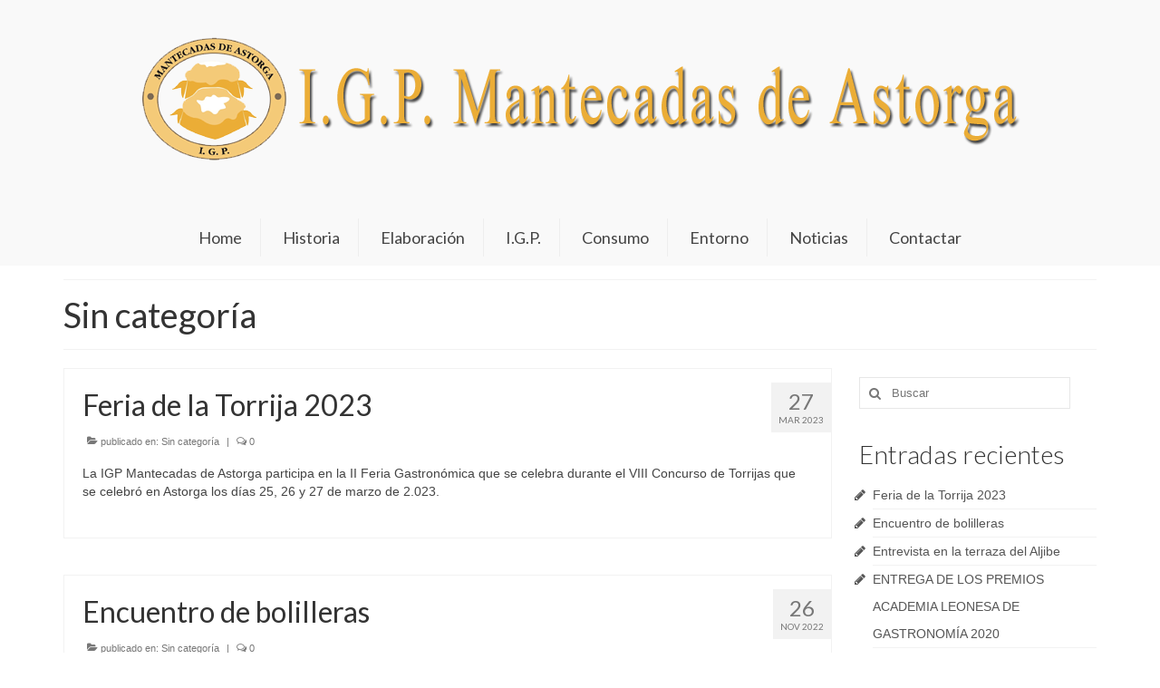

--- FILE ---
content_type: text/html; charset=UTF-8
request_url: https://www.mantecadasdeastorga.es/category/sin-categoria/
body_size: 15191
content:
<!DOCTYPE html>
<html class="no-js" lang="es" itemscope="itemscope" itemtype="https://schema.org/WebPage">
<head>
  <meta charset="UTF-8">
  <meta name="viewport" content="width=device-width, initial-scale=1.0">
  <meta http-equiv="X-UA-Compatible" content="IE=edge">
  <title>Sin categoría &#8211; I.G.P. Mantecadas de Astorga</title>
<meta name='robots' content='max-image-preview:large' />
<link rel='dns-prefetch' href='//www.mantecadasdeastorga.es' />
<link rel='dns-prefetch' href='//fonts.googleapis.com' />
<link rel="alternate" type="application/rss+xml" title="I.G.P. Mantecadas de Astorga &raquo; Feed" href="https://www.mantecadasdeastorga.es/feed/" />
<link rel="alternate" type="application/rss+xml" title="I.G.P. Mantecadas de Astorga &raquo; Feed de los comentarios" href="https://www.mantecadasdeastorga.es/comments/feed/" />
<link rel="alternate" type="application/rss+xml" title="I.G.P. Mantecadas de Astorga &raquo; Categoría Sin categoría del feed" href="https://www.mantecadasdeastorga.es/category/sin-categoria/feed/" />
<style id='wp-img-auto-sizes-contain-inline-css' type='text/css'>
img:is([sizes=auto i],[sizes^="auto," i]){contain-intrinsic-size:3000px 1500px}
/*# sourceURL=wp-img-auto-sizes-contain-inline-css */
</style>
<style id='wp-emoji-styles-inline-css' type='text/css'>

	img.wp-smiley, img.emoji {
		display: inline !important;
		border: none !important;
		box-shadow: none !important;
		height: 1em !important;
		width: 1em !important;
		margin: 0 0.07em !important;
		vertical-align: -0.1em !important;
		background: none !important;
		padding: 0 !important;
	}
/*# sourceURL=wp-emoji-styles-inline-css */
</style>
<style id='wp-block-library-inline-css' type='text/css'>
:root{--wp-block-synced-color:#7a00df;--wp-block-synced-color--rgb:122,0,223;--wp-bound-block-color:var(--wp-block-synced-color);--wp-editor-canvas-background:#ddd;--wp-admin-theme-color:#007cba;--wp-admin-theme-color--rgb:0,124,186;--wp-admin-theme-color-darker-10:#006ba1;--wp-admin-theme-color-darker-10--rgb:0,107,160.5;--wp-admin-theme-color-darker-20:#005a87;--wp-admin-theme-color-darker-20--rgb:0,90,135;--wp-admin-border-width-focus:2px}@media (min-resolution:192dpi){:root{--wp-admin-border-width-focus:1.5px}}.wp-element-button{cursor:pointer}:root .has-very-light-gray-background-color{background-color:#eee}:root .has-very-dark-gray-background-color{background-color:#313131}:root .has-very-light-gray-color{color:#eee}:root .has-very-dark-gray-color{color:#313131}:root .has-vivid-green-cyan-to-vivid-cyan-blue-gradient-background{background:linear-gradient(135deg,#00d084,#0693e3)}:root .has-purple-crush-gradient-background{background:linear-gradient(135deg,#34e2e4,#4721fb 50%,#ab1dfe)}:root .has-hazy-dawn-gradient-background{background:linear-gradient(135deg,#faaca8,#dad0ec)}:root .has-subdued-olive-gradient-background{background:linear-gradient(135deg,#fafae1,#67a671)}:root .has-atomic-cream-gradient-background{background:linear-gradient(135deg,#fdd79a,#004a59)}:root .has-nightshade-gradient-background{background:linear-gradient(135deg,#330968,#31cdcf)}:root .has-midnight-gradient-background{background:linear-gradient(135deg,#020381,#2874fc)}:root{--wp--preset--font-size--normal:16px;--wp--preset--font-size--huge:42px}.has-regular-font-size{font-size:1em}.has-larger-font-size{font-size:2.625em}.has-normal-font-size{font-size:var(--wp--preset--font-size--normal)}.has-huge-font-size{font-size:var(--wp--preset--font-size--huge)}.has-text-align-center{text-align:center}.has-text-align-left{text-align:left}.has-text-align-right{text-align:right}.has-fit-text{white-space:nowrap!important}#end-resizable-editor-section{display:none}.aligncenter{clear:both}.items-justified-left{justify-content:flex-start}.items-justified-center{justify-content:center}.items-justified-right{justify-content:flex-end}.items-justified-space-between{justify-content:space-between}.screen-reader-text{border:0;clip-path:inset(50%);height:1px;margin:-1px;overflow:hidden;padding:0;position:absolute;width:1px;word-wrap:normal!important}.screen-reader-text:focus{background-color:#ddd;clip-path:none;color:#444;display:block;font-size:1em;height:auto;left:5px;line-height:normal;padding:15px 23px 14px;text-decoration:none;top:5px;width:auto;z-index:100000}html :where(.has-border-color){border-style:solid}html :where([style*=border-top-color]){border-top-style:solid}html :where([style*=border-right-color]){border-right-style:solid}html :where([style*=border-bottom-color]){border-bottom-style:solid}html :where([style*=border-left-color]){border-left-style:solid}html :where([style*=border-width]){border-style:solid}html :where([style*=border-top-width]){border-top-style:solid}html :where([style*=border-right-width]){border-right-style:solid}html :where([style*=border-bottom-width]){border-bottom-style:solid}html :where([style*=border-left-width]){border-left-style:solid}html :where(img[class*=wp-image-]){height:auto;max-width:100%}:where(figure){margin:0 0 1em}html :where(.is-position-sticky){--wp-admin--admin-bar--position-offset:var(--wp-admin--admin-bar--height,0px)}@media screen and (max-width:600px){html :where(.is-position-sticky){--wp-admin--admin-bar--position-offset:0px}}

/*# sourceURL=wp-block-library-inline-css */
</style><style id='wp-block-heading-inline-css' type='text/css'>
h1:where(.wp-block-heading).has-background,h2:where(.wp-block-heading).has-background,h3:where(.wp-block-heading).has-background,h4:where(.wp-block-heading).has-background,h5:where(.wp-block-heading).has-background,h6:where(.wp-block-heading).has-background{padding:1.25em 2.375em}h1.has-text-align-left[style*=writing-mode]:where([style*=vertical-lr]),h1.has-text-align-right[style*=writing-mode]:where([style*=vertical-rl]),h2.has-text-align-left[style*=writing-mode]:where([style*=vertical-lr]),h2.has-text-align-right[style*=writing-mode]:where([style*=vertical-rl]),h3.has-text-align-left[style*=writing-mode]:where([style*=vertical-lr]),h3.has-text-align-right[style*=writing-mode]:where([style*=vertical-rl]),h4.has-text-align-left[style*=writing-mode]:where([style*=vertical-lr]),h4.has-text-align-right[style*=writing-mode]:where([style*=vertical-rl]),h5.has-text-align-left[style*=writing-mode]:where([style*=vertical-lr]),h5.has-text-align-right[style*=writing-mode]:where([style*=vertical-rl]),h6.has-text-align-left[style*=writing-mode]:where([style*=vertical-lr]),h6.has-text-align-right[style*=writing-mode]:where([style*=vertical-rl]){rotate:180deg}
/*# sourceURL=https://www.mantecadasdeastorga.es/wp-includes/blocks/heading/style.min.css */
</style>
<style id='wp-block-paragraph-inline-css' type='text/css'>
.is-small-text{font-size:.875em}.is-regular-text{font-size:1em}.is-large-text{font-size:2.25em}.is-larger-text{font-size:3em}.has-drop-cap:not(:focus):first-letter{float:left;font-size:8.4em;font-style:normal;font-weight:100;line-height:.68;margin:.05em .1em 0 0;text-transform:uppercase}body.rtl .has-drop-cap:not(:focus):first-letter{float:none;margin-left:.1em}p.has-drop-cap.has-background{overflow:hidden}:root :where(p.has-background){padding:1.25em 2.375em}:where(p.has-text-color:not(.has-link-color)) a{color:inherit}p.has-text-align-left[style*="writing-mode:vertical-lr"],p.has-text-align-right[style*="writing-mode:vertical-rl"]{rotate:180deg}
/*# sourceURL=https://www.mantecadasdeastorga.es/wp-includes/blocks/paragraph/style.min.css */
</style>
<style id='global-styles-inline-css' type='text/css'>
:root{--wp--preset--aspect-ratio--square: 1;--wp--preset--aspect-ratio--4-3: 4/3;--wp--preset--aspect-ratio--3-4: 3/4;--wp--preset--aspect-ratio--3-2: 3/2;--wp--preset--aspect-ratio--2-3: 2/3;--wp--preset--aspect-ratio--16-9: 16/9;--wp--preset--aspect-ratio--9-16: 9/16;--wp--preset--color--black: #000;--wp--preset--color--cyan-bluish-gray: #abb8c3;--wp--preset--color--white: #fff;--wp--preset--color--pale-pink: #f78da7;--wp--preset--color--vivid-red: #cf2e2e;--wp--preset--color--luminous-vivid-orange: #ff6900;--wp--preset--color--luminous-vivid-amber: #fcb900;--wp--preset--color--light-green-cyan: #7bdcb5;--wp--preset--color--vivid-green-cyan: #00d084;--wp--preset--color--pale-cyan-blue: #8ed1fc;--wp--preset--color--vivid-cyan-blue: #0693e3;--wp--preset--color--vivid-purple: #9b51e0;--wp--preset--color--virtue-primary: #2d5c88;--wp--preset--color--virtue-primary-light: #6c8dab;--wp--preset--color--very-light-gray: #eee;--wp--preset--color--very-dark-gray: #444;--wp--preset--gradient--vivid-cyan-blue-to-vivid-purple: linear-gradient(135deg,rgb(6,147,227) 0%,rgb(155,81,224) 100%);--wp--preset--gradient--light-green-cyan-to-vivid-green-cyan: linear-gradient(135deg,rgb(122,220,180) 0%,rgb(0,208,130) 100%);--wp--preset--gradient--luminous-vivid-amber-to-luminous-vivid-orange: linear-gradient(135deg,rgb(252,185,0) 0%,rgb(255,105,0) 100%);--wp--preset--gradient--luminous-vivid-orange-to-vivid-red: linear-gradient(135deg,rgb(255,105,0) 0%,rgb(207,46,46) 100%);--wp--preset--gradient--very-light-gray-to-cyan-bluish-gray: linear-gradient(135deg,rgb(238,238,238) 0%,rgb(169,184,195) 100%);--wp--preset--gradient--cool-to-warm-spectrum: linear-gradient(135deg,rgb(74,234,220) 0%,rgb(151,120,209) 20%,rgb(207,42,186) 40%,rgb(238,44,130) 60%,rgb(251,105,98) 80%,rgb(254,248,76) 100%);--wp--preset--gradient--blush-light-purple: linear-gradient(135deg,rgb(255,206,236) 0%,rgb(152,150,240) 100%);--wp--preset--gradient--blush-bordeaux: linear-gradient(135deg,rgb(254,205,165) 0%,rgb(254,45,45) 50%,rgb(107,0,62) 100%);--wp--preset--gradient--luminous-dusk: linear-gradient(135deg,rgb(255,203,112) 0%,rgb(199,81,192) 50%,rgb(65,88,208) 100%);--wp--preset--gradient--pale-ocean: linear-gradient(135deg,rgb(255,245,203) 0%,rgb(182,227,212) 50%,rgb(51,167,181) 100%);--wp--preset--gradient--electric-grass: linear-gradient(135deg,rgb(202,248,128) 0%,rgb(113,206,126) 100%);--wp--preset--gradient--midnight: linear-gradient(135deg,rgb(2,3,129) 0%,rgb(40,116,252) 100%);--wp--preset--font-size--small: 13px;--wp--preset--font-size--medium: 20px;--wp--preset--font-size--large: 36px;--wp--preset--font-size--x-large: 42px;--wp--preset--spacing--20: 0.44rem;--wp--preset--spacing--30: 0.67rem;--wp--preset--spacing--40: 1rem;--wp--preset--spacing--50: 1.5rem;--wp--preset--spacing--60: 2.25rem;--wp--preset--spacing--70: 3.38rem;--wp--preset--spacing--80: 5.06rem;--wp--preset--shadow--natural: 6px 6px 9px rgba(0, 0, 0, 0.2);--wp--preset--shadow--deep: 12px 12px 50px rgba(0, 0, 0, 0.4);--wp--preset--shadow--sharp: 6px 6px 0px rgba(0, 0, 0, 0.2);--wp--preset--shadow--outlined: 6px 6px 0px -3px rgb(255, 255, 255), 6px 6px rgb(0, 0, 0);--wp--preset--shadow--crisp: 6px 6px 0px rgb(0, 0, 0);}:where(.is-layout-flex){gap: 0.5em;}:where(.is-layout-grid){gap: 0.5em;}body .is-layout-flex{display: flex;}.is-layout-flex{flex-wrap: wrap;align-items: center;}.is-layout-flex > :is(*, div){margin: 0;}body .is-layout-grid{display: grid;}.is-layout-grid > :is(*, div){margin: 0;}:where(.wp-block-columns.is-layout-flex){gap: 2em;}:where(.wp-block-columns.is-layout-grid){gap: 2em;}:where(.wp-block-post-template.is-layout-flex){gap: 1.25em;}:where(.wp-block-post-template.is-layout-grid){gap: 1.25em;}.has-black-color{color: var(--wp--preset--color--black) !important;}.has-cyan-bluish-gray-color{color: var(--wp--preset--color--cyan-bluish-gray) !important;}.has-white-color{color: var(--wp--preset--color--white) !important;}.has-pale-pink-color{color: var(--wp--preset--color--pale-pink) !important;}.has-vivid-red-color{color: var(--wp--preset--color--vivid-red) !important;}.has-luminous-vivid-orange-color{color: var(--wp--preset--color--luminous-vivid-orange) !important;}.has-luminous-vivid-amber-color{color: var(--wp--preset--color--luminous-vivid-amber) !important;}.has-light-green-cyan-color{color: var(--wp--preset--color--light-green-cyan) !important;}.has-vivid-green-cyan-color{color: var(--wp--preset--color--vivid-green-cyan) !important;}.has-pale-cyan-blue-color{color: var(--wp--preset--color--pale-cyan-blue) !important;}.has-vivid-cyan-blue-color{color: var(--wp--preset--color--vivid-cyan-blue) !important;}.has-vivid-purple-color{color: var(--wp--preset--color--vivid-purple) !important;}.has-black-background-color{background-color: var(--wp--preset--color--black) !important;}.has-cyan-bluish-gray-background-color{background-color: var(--wp--preset--color--cyan-bluish-gray) !important;}.has-white-background-color{background-color: var(--wp--preset--color--white) !important;}.has-pale-pink-background-color{background-color: var(--wp--preset--color--pale-pink) !important;}.has-vivid-red-background-color{background-color: var(--wp--preset--color--vivid-red) !important;}.has-luminous-vivid-orange-background-color{background-color: var(--wp--preset--color--luminous-vivid-orange) !important;}.has-luminous-vivid-amber-background-color{background-color: var(--wp--preset--color--luminous-vivid-amber) !important;}.has-light-green-cyan-background-color{background-color: var(--wp--preset--color--light-green-cyan) !important;}.has-vivid-green-cyan-background-color{background-color: var(--wp--preset--color--vivid-green-cyan) !important;}.has-pale-cyan-blue-background-color{background-color: var(--wp--preset--color--pale-cyan-blue) !important;}.has-vivid-cyan-blue-background-color{background-color: var(--wp--preset--color--vivid-cyan-blue) !important;}.has-vivid-purple-background-color{background-color: var(--wp--preset--color--vivid-purple) !important;}.has-black-border-color{border-color: var(--wp--preset--color--black) !important;}.has-cyan-bluish-gray-border-color{border-color: var(--wp--preset--color--cyan-bluish-gray) !important;}.has-white-border-color{border-color: var(--wp--preset--color--white) !important;}.has-pale-pink-border-color{border-color: var(--wp--preset--color--pale-pink) !important;}.has-vivid-red-border-color{border-color: var(--wp--preset--color--vivid-red) !important;}.has-luminous-vivid-orange-border-color{border-color: var(--wp--preset--color--luminous-vivid-orange) !important;}.has-luminous-vivid-amber-border-color{border-color: var(--wp--preset--color--luminous-vivid-amber) !important;}.has-light-green-cyan-border-color{border-color: var(--wp--preset--color--light-green-cyan) !important;}.has-vivid-green-cyan-border-color{border-color: var(--wp--preset--color--vivid-green-cyan) !important;}.has-pale-cyan-blue-border-color{border-color: var(--wp--preset--color--pale-cyan-blue) !important;}.has-vivid-cyan-blue-border-color{border-color: var(--wp--preset--color--vivid-cyan-blue) !important;}.has-vivid-purple-border-color{border-color: var(--wp--preset--color--vivid-purple) !important;}.has-vivid-cyan-blue-to-vivid-purple-gradient-background{background: var(--wp--preset--gradient--vivid-cyan-blue-to-vivid-purple) !important;}.has-light-green-cyan-to-vivid-green-cyan-gradient-background{background: var(--wp--preset--gradient--light-green-cyan-to-vivid-green-cyan) !important;}.has-luminous-vivid-amber-to-luminous-vivid-orange-gradient-background{background: var(--wp--preset--gradient--luminous-vivid-amber-to-luminous-vivid-orange) !important;}.has-luminous-vivid-orange-to-vivid-red-gradient-background{background: var(--wp--preset--gradient--luminous-vivid-orange-to-vivid-red) !important;}.has-very-light-gray-to-cyan-bluish-gray-gradient-background{background: var(--wp--preset--gradient--very-light-gray-to-cyan-bluish-gray) !important;}.has-cool-to-warm-spectrum-gradient-background{background: var(--wp--preset--gradient--cool-to-warm-spectrum) !important;}.has-blush-light-purple-gradient-background{background: var(--wp--preset--gradient--blush-light-purple) !important;}.has-blush-bordeaux-gradient-background{background: var(--wp--preset--gradient--blush-bordeaux) !important;}.has-luminous-dusk-gradient-background{background: var(--wp--preset--gradient--luminous-dusk) !important;}.has-pale-ocean-gradient-background{background: var(--wp--preset--gradient--pale-ocean) !important;}.has-electric-grass-gradient-background{background: var(--wp--preset--gradient--electric-grass) !important;}.has-midnight-gradient-background{background: var(--wp--preset--gradient--midnight) !important;}.has-small-font-size{font-size: var(--wp--preset--font-size--small) !important;}.has-medium-font-size{font-size: var(--wp--preset--font-size--medium) !important;}.has-large-font-size{font-size: var(--wp--preset--font-size--large) !important;}.has-x-large-font-size{font-size: var(--wp--preset--font-size--x-large) !important;}
/*# sourceURL=global-styles-inline-css */
</style>

<style id='classic-theme-styles-inline-css' type='text/css'>
/*! This file is auto-generated */
.wp-block-button__link{color:#fff;background-color:#32373c;border-radius:9999px;box-shadow:none;text-decoration:none;padding:calc(.667em + 2px) calc(1.333em + 2px);font-size:1.125em}.wp-block-file__button{background:#32373c;color:#fff;text-decoration:none}
/*# sourceURL=/wp-includes/css/classic-themes.min.css */
</style>
<style id='kadence-blocks-global-variables-inline-css' type='text/css'>
:root {--global-kb-font-size-sm:clamp(0.8rem, 0.73rem + 0.217vw, 0.9rem);--global-kb-font-size-md:clamp(1.1rem, 0.995rem + 0.326vw, 1.25rem);--global-kb-font-size-lg:clamp(1.75rem, 1.576rem + 0.543vw, 2rem);--global-kb-font-size-xl:clamp(2.25rem, 1.728rem + 1.63vw, 3rem);--global-kb-font-size-xxl:clamp(2.5rem, 1.456rem + 3.26vw, 4rem);--global-kb-font-size-xxxl:clamp(2.75rem, 0.489rem + 7.065vw, 6rem);}
/*# sourceURL=kadence-blocks-global-variables-inline-css */
</style>
<link rel='stylesheet' id='virtue_theme-css' href='https://www.mantecadasdeastorga.es/wp-content/themes/virtue/assets/css/virtue.css?ver=3.4.5' type='text/css' media='all' />
<link rel='stylesheet' id='virtue_skin-css' href='https://www.mantecadasdeastorga.es/wp-content/themes/virtue/assets/css/skins/citrus.css?ver=3.4.5' type='text/css' media='all' />
<link rel='stylesheet' id='redux-google-fonts-virtue-css' href='https://fonts.googleapis.com/css?family=Pacifico%3A400%7CLato%3A700%2C400%2C300&#038;subset=latin&#038;ver=1630060033' type='text/css' media='all' />
<script type="text/javascript" src="https://www.mantecadasdeastorga.es/wp-includes/js/jquery/jquery.min.js?ver=3.7.1" id="jquery-core-js"></script>
<script type="text/javascript" src="https://www.mantecadasdeastorga.es/wp-includes/js/jquery/jquery-migrate.min.js?ver=3.4.1" id="jquery-migrate-js"></script>
<link rel="https://api.w.org/" href="https://www.mantecadasdeastorga.es/wp-json/" /><link rel="alternate" title="JSON" type="application/json" href="https://www.mantecadasdeastorga.es/wp-json/wp/v2/categories/1" /><link rel="EditURI" type="application/rsd+xml" title="RSD" href="https://www.mantecadasdeastorga.es/xmlrpc.php?rsd" />
<meta name="generator" content="WordPress 6.9" />
<style type="text/css">#logo {padding-top:30px;}#logo {padding-bottom:10px;}#logo {margin-left:0px;}#logo {margin-right:0px;}#nav-main {margin-top:35px;}#nav-main {margin-bottom:10px;}.headerfont, .tp-caption {font-family:Lato;}.topbarmenu ul li {font-family:Lato;}input[type=number]::-webkit-inner-spin-button, input[type=number]::-webkit-outer-spin-button { -webkit-appearance: none; margin: 0; } input[type=number] {-moz-appearance: textfield;}.quantity input::-webkit-outer-spin-button,.quantity input::-webkit-inner-spin-button {display: none;}.kad-hidepostauthortop, .postauthortop {display:none;}.product_item .product_details h5 {text-transform: none;}@media (max-width: 979px) {.nav-trigger .nav-trigger-case {position: static; display: block; width: 100%;}} @media (-webkit-min-device-pixel-ratio: 2), (min-resolution: 192dpi) {#logo .kad-standard-logo {display: none;} #logo .kad-retina-logo {display: block;}}.product_item .product_details h5 {min-height:40px;}.entry-content p { margin-bottom:16px;}.boxi1 {
margin-bottom:20px;
text-align:center;
padding-top:20px;
background:#f2f2f2;
}

.boxi1 div {
font-size:28px;
}

.single-footer {
clear:both;
}

@media (max-width: 768px) {
.topbarmenu ul li a {
padding:7px 5px;
font-size:10px;
}
}
.contactformcase h3 {font-size: 20px;}
</style><style type="text/css">.recentcomments a{display:inline !important;padding:0 !important;margin:0 !important;}</style><style type="text/css" class="options-output">header #logo a.brand,.logofont{font-family:Pacifico;line-height:40px;font-weight:400;font-style:normal;font-size:38px;}.kad_tagline{font-family:Lato;line-height:20px;font-weight:normal;font-style:normal;font-size:14px;}.product_item .product_details h5{font-family:Lato;line-height:20px;font-weight:700;font-style:normal;font-size:16px;}h1{font-family:Lato;line-height:40px;font-weight:400;font-style:normal;font-size:38px;}h2{font-family:Lato;line-height:40px;font-weight:400;font-style:normal;font-size:32px;}h3{font-family:Lato;line-height:40px;font-weight:300;font-style:normal;font-size:28px;}h4{font-family:Lato;line-height:40px;font-weight:400;font-style:normal;font-size:24px;}h5{font-family:Lato;line-height:24px;font-weight:400;font-style:normal;font-size:18px;}body{line-height:20px;font-size:14px;}#nav-main ul.sf-menu a{font-family:Lato;line-height:22px;font-weight:normal;font-style:normal;font-size:18px;}#nav-second ul.sf-menu a{font-family:Lato;line-height:22px;font-weight:normal;font-style:normal;font-size:18px;}.kad-nav-inner .kad-mnav, .kad-mobile-nav .kad-nav-inner li a,.nav-trigger-case{font-family:Lato;line-height:20px;font-weight:400;font-style:normal;font-size:18px;}</style></head>
<body class="archive category category-sin-categoria category-1 wp-embed-responsive wp-theme-virtue wide">
	<div id="kt-skip-link"><a href="#content">Skip to Main Content</a></div>
	<div id="wrapper" class="container">
	<header class="banner headerclass" itemscope itemtype="https://schema.org/WPHeader">
		<div class="container">
		<div class="row">
			<div class="col-md-12 clearfix kad-header-left">
				<div id="logo" class="logocase">
					<a class="brand logofont" href="https://www.mantecadasdeastorga.es/">
													<div id="thelogo">
								<img src="https://www.mantecadasdeastorga.es/wp-content/uploads/2021/02/logo.png" alt="I.G.P. Mantecadas de Astorga" width="984" height="166" class="kad-standard-logo" />
																<img src="https://www.mantecadasdeastorga.es/wp-content/uploads/2021/02/logo.png" alt="I.G.P. Mantecadas de Astorga" width="984" height="166" class="kad-retina-logo" style="max-height:166px" />
															</div>
												</a>
									</div> <!-- Close #logo -->
			</div><!-- close logo span -->
							<div class="col-md-12 kad-header-right">
					<nav id="nav-main" class="clearfix" itemscope itemtype="https://schema.org/SiteNavigationElement">
						<ul id="menu-mainmenu1" class="sf-menu"><li  class=" menu-item-60"><a href="https://www.mantecadasdeastorga.es/"><span>Home</span></a></li>
<li  class=" menu-item-892"><a href="https://www.mantecadasdeastorga.es/historia/"><span>Historia</span></a></li>
<li  class=" menu-item-895"><a href="https://www.mantecadasdeastorga.es/elaboracion/"><span>Elaboración</span></a></li>
<li  class=" sf-dropdown menu-item-948"><a href="https://www.mantecadasdeastorga.es/indicacion-geografica-protegida/"><span>I.G.P.</span></a>
<ul class="sub-menu sf-dropdown-menu dropdown">
	<li  class=" menu-item-952"><a href="https://www.mantecadasdeastorga.es/delimitacion-geografica/"><span>Delimitación Geográfica</span></a></li>
	<li  class=" menu-item-958"><a href="https://www.mantecadasdeastorga.es/certificacion/"><span>Certificación</span></a></li>
	<li  class=" menu-item-964"><a href="https://www.mantecadasdeastorga.es/el-pleno/"><span>El Pleno</span></a></li>
	<li  class=" menu-item-968"><a href="https://www.mantecadasdeastorga.es/reglamento/"><span>Reglamento</span></a></li>
</ul>
</li>
<li  class=" menu-item-901"><a href="https://www.mantecadasdeastorga.es/formas-de-consumo/"><span>Consumo</span></a></li>
<li  class=" menu-item-907"><a href="https://www.mantecadasdeastorga.es/astorga-y-sus-encantos/"><span>Entorno</span></a></li>
<li  class=" menu-item-79"><a href="https://www.mantecadasdeastorga.es/blog/"><span>Noticias</span></a></li>
<li  class=" menu-item-58"><a href="https://www.mantecadasdeastorga.es/contact-us/"><span>Contactar</span></a></li>
</ul>					</nav> 
				</div> <!-- Close menuclass-->
			       
		</div> <!-- Close Row -->
					<div id="mobile-nav-trigger" class="nav-trigger">
				<button class="nav-trigger-case mobileclass collapsed" data-toggle="collapse" data-target=".kad-nav-collapse">
					<span class="kad-navbtn"><i class="icon-reorder"></i></span>
					<span class="kad-menu-name">Menú</span>
				</button>
			</div>
			<div id="kad-mobile-nav" class="kad-mobile-nav">
				<div class="kad-nav-inner mobileclass">
					<div class="kad-nav-collapse">
					<ul id="menu-mainmenu1-1" class="kad-mnav"><li  class=" menu-item-60"><a href="https://www.mantecadasdeastorga.es/"><span>Home</span></a></li>
<li  class=" menu-item-892"><a href="https://www.mantecadasdeastorga.es/historia/"><span>Historia</span></a></li>
<li  class=" menu-item-895"><a href="https://www.mantecadasdeastorga.es/elaboracion/"><span>Elaboración</span></a></li>
<li  class=" sf-dropdown menu-item-948"><a href="https://www.mantecadasdeastorga.es/indicacion-geografica-protegida/"><span>I.G.P.</span></a>
<ul class="sub-menu sf-dropdown-menu dropdown">
	<li  class=" menu-item-952"><a href="https://www.mantecadasdeastorga.es/delimitacion-geografica/"><span>Delimitación Geográfica</span></a></li>
	<li  class=" menu-item-958"><a href="https://www.mantecadasdeastorga.es/certificacion/"><span>Certificación</span></a></li>
	<li  class=" menu-item-964"><a href="https://www.mantecadasdeastorga.es/el-pleno/"><span>El Pleno</span></a></li>
	<li  class=" menu-item-968"><a href="https://www.mantecadasdeastorga.es/reglamento/"><span>Reglamento</span></a></li>
</ul>
</li>
<li  class=" menu-item-901"><a href="https://www.mantecadasdeastorga.es/formas-de-consumo/"><span>Consumo</span></a></li>
<li  class=" menu-item-907"><a href="https://www.mantecadasdeastorga.es/astorga-y-sus-encantos/"><span>Entorno</span></a></li>
<li  class=" menu-item-79"><a href="https://www.mantecadasdeastorga.es/blog/"><span>Noticias</span></a></li>
<li  class=" menu-item-58"><a href="https://www.mantecadasdeastorga.es/contact-us/"><span>Contactar</span></a></li>
</ul>					</div>
				</div>
			</div>
		 
	</div> <!-- Close Container -->
	</header>
	<div class="wrap contentclass" role="document">

	<div id="pageheader" class="titleclass">
	<div class="container">
		<div class="page-header">
			<h1 class="entry-title" itemprop="name">
				Sin categoría			</h1>
			<p class="subtitle"> </p>		</div>
	</div><!--container-->
</div><!--titleclass-->
<div id="content" class="container">
	<div class="row">
		<div class="main col-lg-9 col-md-8  postlist" role="main">

		    <article id="post-1040" class="post-1040 post type-post status-publish format-standard hentry category-sin-categoria" itemscope="" itemtype="https://schema.org/BlogPosting">
        <div class="row">
        
            <div class="col-md-12 kttextpost post-text-container postcontent">
                <div class="postmeta updated color_gray">
	<div class="postdate bg-lightgray headerfont">
		<meta itemprop="datePublished" content="2023-04-05T16:55:04+00:00">
		<span class="postday">27</span>
		Mar 2023	</div>
</div> 
                <header>
                    <a href="https://www.mantecadasdeastorga.es/2023/03/27/feria-de-la-torrija-2023/">
                        <h2 class="entry-title" itemprop="name headline">
                            Feria de la Torrija 2023 
                        </h2>
                    </a>
                    <div class="subhead">
    <span class="postauthortop author vcard">
    <i class="icon-user"></i> por  <span itemprop="author"><a href="https://www.mantecadasdeastorga.es/author/administrador/" class="fn" rel="author">administrador</a></span> |</span>
      
    <span class="postedintop"><i class="icon-folder-open"></i> publicado en: <a href="https://www.mantecadasdeastorga.es/category/sin-categoria/" rel="category tag">Sin categoría</a></span>     <span class="kad-hidepostedin">|</span>
    <span class="postcommentscount">
    <i class="icon-comments-alt"></i> 0    </span>
</div>    
                </header>
                <div class="entry-content" itemprop="description">
                    <p>La IGP Mantecadas de Astorga participa en la II Feria Gastronómica que se celebra durante el VIII Concurso de Torrijas que se celebró en Astorga los días 25, 26 y 27 de marzo de 2.023.</p>
                </div>
                <footer>
                <meta itemscope itemprop="mainEntityOfPage" content="https://www.mantecadasdeastorga.es/2023/03/27/feria-de-la-torrija-2023/" itemType="https://schema.org/WebPage" itemid="https://www.mantecadasdeastorga.es/2023/03/27/feria-de-la-torrija-2023/"><meta itemprop="dateModified" content="2023-04-05T16:55:04+00:00"><div itemprop="publisher" itemscope itemtype="https://schema.org/Organization"><div itemprop="logo" itemscope itemtype="https://schema.org/ImageObject"><meta itemprop="url" content="https://www.mantecadasdeastorga.es/wp-content/uploads/2021/02/logo.png"><meta itemprop="width" content="984"><meta itemprop="height" content="166"></div><meta itemprop="name" content="I.G.P. Mantecadas de Astorga"></div>                </footer>
            </div><!-- Text size -->
        </div><!-- row-->
    </article> <!-- Article -->    <article id="post-1033" class="post-1033 post type-post status-publish format-standard has-post-thumbnail hentry category-sin-categoria" itemscope="" itemtype="https://schema.org/BlogPosting">
        <div class="row">
        
            <div class="col-md-12 kttextpost post-text-container postcontent">
                <div class="postmeta updated color_gray">
	<div class="postdate bg-lightgray headerfont">
		<meta itemprop="datePublished" content="2023-04-05T16:38:37+00:00">
		<span class="postday">26</span>
		Nov 2022	</div>
</div> 
                <header>
                    <a href="https://www.mantecadasdeastorga.es/2022/11/26/encuentro-de-bolilleras/">
                        <h2 class="entry-title" itemprop="name headline">
                            Encuentro de bolilleras 
                        </h2>
                    </a>
                    <div class="subhead">
    <span class="postauthortop author vcard">
    <i class="icon-user"></i> por  <span itemprop="author"><a href="https://www.mantecadasdeastorga.es/author/administrador/" class="fn" rel="author">administrador</a></span> |</span>
      
    <span class="postedintop"><i class="icon-folder-open"></i> publicado en: <a href="https://www.mantecadasdeastorga.es/category/sin-categoria/" rel="category tag">Sin categoría</a></span>     <span class="kad-hidepostedin">|</span>
    <span class="postcommentscount">
    <i class="icon-comments-alt"></i> 0    </span>
</div>    
                </header>
                <div class="entry-content" itemprop="description">
                    <p>Se degustaron mantecadas de Astorga durante el encuentro nacional de bolilleras que se celebro en Astorga el 26 de noviembre de 2022.</p>
                </div>
                <footer>
                <meta itemscope itemprop="mainEntityOfPage" content="https://www.mantecadasdeastorga.es/2022/11/26/encuentro-de-bolilleras/" itemType="https://schema.org/WebPage" itemid="https://www.mantecadasdeastorga.es/2022/11/26/encuentro-de-bolilleras/"><meta itemprop="dateModified" content="2023-04-05T16:38:37+00:00"><div itemprop="publisher" itemscope itemtype="https://schema.org/Organization"><div itemprop="logo" itemscope itemtype="https://schema.org/ImageObject"><meta itemprop="url" content="https://www.mantecadasdeastorga.es/wp-content/uploads/2021/02/logo.png"><meta itemprop="width" content="984"><meta itemprop="height" content="166"></div><meta itemprop="name" content="I.G.P. Mantecadas de Astorga"></div>                </footer>
            </div><!-- Text size -->
        </div><!-- row-->
    </article> <!-- Article -->    <article id="post-1022" class="post-1022 post type-post status-publish format-standard has-post-thumbnail hentry category-sin-categoria" itemscope="" itemtype="https://schema.org/BlogPosting">
        <div class="row">
        
            <div class="col-md-12 kttextpost post-text-container postcontent">
                <div class="postmeta updated color_gray">
	<div class="postdate bg-lightgray headerfont">
		<meta itemprop="datePublished" content="2022-08-26T09:35:30+00:00">
		<span class="postday">29</span>
		Jul 2022	</div>
</div> 
                <header>
                    <a href="https://www.mantecadasdeastorga.es/2022/07/29/entrevista/">
                        <h2 class="entry-title" itemprop="name headline">
                            Entrevista en la terraza del Aljibe 
                        </h2>
                    </a>
                    <div class="subhead">
    <span class="postauthortop author vcard">
    <i class="icon-user"></i> por  <span itemprop="author"><a href="https://www.mantecadasdeastorga.es/author/administrador/" class="fn" rel="author">administrador</a></span> |</span>
      
    <span class="postedintop"><i class="icon-folder-open"></i> publicado en: <a href="https://www.mantecadasdeastorga.es/category/sin-categoria/" rel="category tag">Sin categoría</a></span>     <span class="kad-hidepostedin">|</span>
    <span class="postcommentscount">
    <i class="icon-comments-alt"></i> 0    </span>
</div>    
                </header>
                <div class="entry-content" itemprop="description">
                    <p>Realizada en el fin de semana de los romanos y astures.</p>
                </div>
                <footer>
                <meta itemscope itemprop="mainEntityOfPage" content="https://www.mantecadasdeastorga.es/2022/07/29/entrevista/" itemType="https://schema.org/WebPage" itemid="https://www.mantecadasdeastorga.es/2022/07/29/entrevista/"><meta itemprop="dateModified" content="2022-08-26T09:35:30+00:00"><div itemprop="publisher" itemscope itemtype="https://schema.org/Organization"><div itemprop="logo" itemscope itemtype="https://schema.org/ImageObject"><meta itemprop="url" content="https://www.mantecadasdeastorga.es/wp-content/uploads/2021/02/logo.png"><meta itemprop="width" content="984"><meta itemprop="height" content="166"></div><meta itemprop="name" content="I.G.P. Mantecadas de Astorga"></div>                </footer>
            </div><!-- Text size -->
        </div><!-- row-->
    </article> <!-- Article -->    <article id="post-1003" class="post-1003 post type-post status-publish format-standard has-post-thumbnail hentry category-sin-categoria" itemscope="" itemtype="https://schema.org/BlogPosting">
        <div class="row">
        
            <div class="col-md-12 kttextpost post-text-container postcontent">
                <div class="postmeta updated color_gray">
	<div class="postdate bg-lightgray headerfont">
		<meta itemprop="datePublished" content="2021-11-25T12:20:10+00:00">
		<span class="postday">25</span>
		Nov 2021	</div>
</div> 
                <header>
                    <a href="https://www.mantecadasdeastorga.es/2021/11/25/entrega-de-los-premios-academia-leonesa-de-gastronomia-2021/">
                        <h2 class="entry-title" itemprop="name headline">
                            ENTREGA DE LOS PREMIOS ACADEMIA LEONESA DE GASTRONOMÍA 2020 
                        </h2>
                    </a>
                    <div class="subhead">
    <span class="postauthortop author vcard">
    <i class="icon-user"></i> por  <span itemprop="author"><a href="https://www.mantecadasdeastorga.es/author/administrador/" class="fn" rel="author">administrador</a></span> |</span>
      
    <span class="postedintop"><i class="icon-folder-open"></i> publicado en: <a href="https://www.mantecadasdeastorga.es/category/sin-categoria/" rel="category tag">Sin categoría</a></span>     <span class="kad-hidepostedin">|</span>
    <span class="postcommentscount">
    <i class="icon-comments-alt"></i> 0    </span>
</div>    
                </header>
                <div class="entry-content" itemprop="description">
                    <p>La Guía Gourmet de León se ha hecho eco de la entrega de premios 2020 de la Academia Leonesa de la Gastronomía que se celebró el pasado 22 de Noviembre de 2021 en el Seminario de Astorga. https://www.guiagourmetdeleon.es/entrega-de-los-premios-academia-leonesa-de-gastronomia-2021/ Astorga&nbsp;ha sido &hellip; <a href="https://www.mantecadasdeastorga.es/2021/11/25/entrega-de-los-premios-academia-leonesa-de-gastronomia-2021/">Continuar</a></p>
                </div>
                <footer>
                <meta itemscope itemprop="mainEntityOfPage" content="https://www.mantecadasdeastorga.es/2021/11/25/entrega-de-los-premios-academia-leonesa-de-gastronomia-2021/" itemType="https://schema.org/WebPage" itemid="https://www.mantecadasdeastorga.es/2021/11/25/entrega-de-los-premios-academia-leonesa-de-gastronomia-2021/"><meta itemprop="dateModified" content="2021-11-25T12:20:10+00:00"><div itemprop="publisher" itemscope itemtype="https://schema.org/Organization"><div itemprop="logo" itemscope itemtype="https://schema.org/ImageObject"><meta itemprop="url" content="https://www.mantecadasdeastorga.es/wp-content/uploads/2021/02/logo.png"><meta itemprop="width" content="984"><meta itemprop="height" content="166"></div><meta itemprop="name" content="I.G.P. Mantecadas de Astorga"></div>                </footer>
            </div><!-- Text size -->
        </div><!-- row-->
    </article> <!-- Article -->    <article id="post-991" class="post-991 post type-post status-publish format-standard has-post-thumbnail hentry category-sin-categoria" itemscope="" itemtype="https://schema.org/BlogPosting">
        <div class="row">
        
            <div class="col-md-12 kttextpost post-text-container postcontent">
                <div class="postmeta updated color_gray">
	<div class="postdate bg-lightgray headerfont">
		<meta itemprop="datePublished" content="2021-08-04T06:27:31+00:00">
		<span class="postday">4</span>
		Ago 2021	</div>
</div> 
                <header>
                    <a href="https://www.mantecadasdeastorga.es/2021/08/04/las-mantecadas-de-astorga-tendran-su-espacio-en-la-64a-feria-de-muestras-de-asturias/">
                        <h2 class="entry-title" itemprop="name headline">
                            Las mantecadas de Astorga tendrán su espacio en la 64ª Feria de Muestras de Asturias 
                        </h2>
                    </a>
                    <div class="subhead">
    <span class="postauthortop author vcard">
    <i class="icon-user"></i> por  <span itemprop="author"><a href="https://www.mantecadasdeastorga.es/author/administrador/" class="fn" rel="author">administrador</a></span> |</span>
      
    <span class="postedintop"><i class="icon-folder-open"></i> publicado en: <a href="https://www.mantecadasdeastorga.es/category/sin-categoria/" rel="category tag">Sin categoría</a></span>     <span class="kad-hidepostedin">|</span>
    <span class="postcommentscount">
    <i class="icon-comments-alt"></i> 0    </span>
</div>    
                </header>
                <div class="entry-content" itemprop="description">
                    <p>Gijón retoma su actividad comercial este verano con la celebración de la 64ª edición de la Feria Internacional de Muestras de Asturias. El presidente de la Cámara de Comercio e Industria de Astorga, Juan José Alonso, ha confirmado este martes &hellip; <a href="https://www.mantecadasdeastorga.es/2021/08/04/las-mantecadas-de-astorga-tendran-su-espacio-en-la-64a-feria-de-muestras-de-asturias/">Continuar</a></p>
                </div>
                <footer>
                <meta itemscope itemprop="mainEntityOfPage" content="https://www.mantecadasdeastorga.es/2021/08/04/las-mantecadas-de-astorga-tendran-su-espacio-en-la-64a-feria-de-muestras-de-asturias/" itemType="https://schema.org/WebPage" itemid="https://www.mantecadasdeastorga.es/2021/08/04/las-mantecadas-de-astorga-tendran-su-espacio-en-la-64a-feria-de-muestras-de-asturias/"><meta itemprop="dateModified" content="2021-08-04T06:27:31+00:00"><div itemprop="publisher" itemscope itemtype="https://schema.org/Organization"><div itemprop="logo" itemscope itemtype="https://schema.org/ImageObject"><meta itemprop="url" content="https://www.mantecadasdeastorga.es/wp-content/uploads/2021/02/logo.png"><meta itemprop="width" content="984"><meta itemprop="height" content="166"></div><meta itemprop="name" content="I.G.P. Mantecadas de Astorga"></div>                </footer>
            </div><!-- Text size -->
        </div><!-- row-->
    </article> <!-- Article -->    <article id="post-981" class="post-981 post type-post status-publish format-standard has-post-thumbnail hentry category-sin-categoria" itemscope="" itemtype="https://schema.org/BlogPosting">
        <div class="row">
        
            <div class="col-md-12 kttextpost post-text-container postcontent">
                <div class="postmeta updated color_gray">
	<div class="postdate bg-lightgray headerfont">
		<meta itemprop="datePublished" content="2021-07-16T15:22:38+00:00">
		<span class="postday">16</span>
		Jul 2021	</div>
</div> 
                <header>
                    <a href="https://www.mantecadasdeastorga.es/2021/07/16/mantecadas-de-astorga-en-espana-directo/">
                        <h2 class="entry-title" itemprop="name headline">
                            Mantecadas de Astorga en España directo 
                        </h2>
                    </a>
                    <div class="subhead">
    <span class="postauthortop author vcard">
    <i class="icon-user"></i> por  <span itemprop="author"><a href="https://www.mantecadasdeastorga.es/author/administrador/" class="fn" rel="author">administrador</a></span> |</span>
      
    <span class="postedintop"><i class="icon-folder-open"></i> publicado en: <a href="https://www.mantecadasdeastorga.es/category/sin-categoria/" rel="category tag">Sin categoría</a></span>     <span class="kad-hidepostedin">|</span>
    <span class="postcommentscount">
    <i class="icon-comments-alt"></i> 0    </span>
</div>    
                </header>
                <div class="entry-content" itemprop="description">
                    <p>España Directo &#8211; 15/07/21</p>
                </div>
                <footer>
                <meta itemscope itemprop="mainEntityOfPage" content="https://www.mantecadasdeastorga.es/2021/07/16/mantecadas-de-astorga-en-espana-directo/" itemType="https://schema.org/WebPage" itemid="https://www.mantecadasdeastorga.es/2021/07/16/mantecadas-de-astorga-en-espana-directo/"><meta itemprop="dateModified" content="2021-07-16T15:22:38+00:00"><div itemprop="publisher" itemscope itemtype="https://schema.org/Organization"><div itemprop="logo" itemscope itemtype="https://schema.org/ImageObject"><meta itemprop="url" content="https://www.mantecadasdeastorga.es/wp-content/uploads/2021/02/logo.png"><meta itemprop="width" content="984"><meta itemprop="height" content="166"></div><meta itemprop="name" content="I.G.P. Mantecadas de Astorga"></div>                </footer>
            </div><!-- Text size -->
        </div><!-- row-->
    </article> <!-- Article -->    <article id="post-926" class="post-926 post type-post status-publish format-standard has-post-thumbnail hentry category-sin-categoria" itemscope="" itemtype="https://schema.org/BlogPosting">
        <div class="row">
        
            <div class="col-md-12 kttextpost post-text-container postcontent">
                <div class="postmeta updated color_gray">
	<div class="postdate bg-lightgray headerfont">
		<meta itemprop="datePublished" content="2023-04-05T16:20:17+00:00">
		<span class="postday">12</span>
		Feb 2021	</div>
</div> 
                <header>
                    <a href="https://www.mantecadasdeastorga.es/2021/02/12/el-chocolate-y-las-mantecadas-de-astorga-destacan-en-la-inauguracion-de-xantar/">
                        <h2 class="entry-title" itemprop="name headline">
                            El chocolate y las mantecadas de Astorga destacan en la inauguración de ‘Xantar’ 
                        </h2>
                    </a>
                    <div class="subhead">
    <span class="postauthortop author vcard">
    <i class="icon-user"></i> por  <span itemprop="author"><a href="https://www.mantecadasdeastorga.es/author/administrador/" class="fn" rel="author">administrador</a></span> |</span>
      
    <span class="postedintop"><i class="icon-folder-open"></i> publicado en: <a href="https://www.mantecadasdeastorga.es/category/sin-categoria/" rel="category tag">Sin categoría</a></span>     <span class="kad-hidepostedin">|</span>
    <span class="postcommentscount">
    <i class="icon-comments-alt"></i> 22.429    </span>
</div>    
                </header>
                <div class="entry-content" itemprop="description">
                    <p>La concejala Silvia Cobos acompañó este jueves el corte de la cinta inaugural en la feria gastronómica de Orense El chocolate y las mantecadas de Astorga han sido protagonistas este jueves en la inauguración del&nbsp;Salón Internacional de Turismo Gastronómico ‘Xantar’ &hellip; <a href="https://www.mantecadasdeastorga.es/2021/02/12/el-chocolate-y-las-mantecadas-de-astorga-destacan-en-la-inauguracion-de-xantar/">Continuar</a></p>
                </div>
                <footer>
                <meta itemscope itemprop="mainEntityOfPage" content="https://www.mantecadasdeastorga.es/2021/02/12/el-chocolate-y-las-mantecadas-de-astorga-destacan-en-la-inauguracion-de-xantar/" itemType="https://schema.org/WebPage" itemid="https://www.mantecadasdeastorga.es/2021/02/12/el-chocolate-y-las-mantecadas-de-astorga-destacan-en-la-inauguracion-de-xantar/"><meta itemprop="dateModified" content="2023-04-05T16:20:17+00:00"><div itemprop="publisher" itemscope itemtype="https://schema.org/Organization"><div itemprop="logo" itemscope itemtype="https://schema.org/ImageObject"><meta itemprop="url" content="https://www.mantecadasdeastorga.es/wp-content/uploads/2021/02/logo.png"><meta itemprop="width" content="984"><meta itemprop="height" content="166"></div><meta itemprop="name" content="I.G.P. Mantecadas de Astorga"></div>                </footer>
            </div><!-- Text size -->
        </div><!-- row-->
    </article> <!-- Article -->    <article id="post-919" class="post-919 post type-post status-publish format-standard has-post-thumbnail hentry category-sin-categoria" itemscope="" itemtype="https://schema.org/BlogPosting">
        <div class="row">
        
            <div class="col-md-12 kttextpost post-text-container postcontent">
                <div class="postmeta updated color_gray">
	<div class="postdate bg-lightgray headerfont">
		<meta itemprop="datePublished" content="2023-04-05T16:20:04+00:00">
		<span class="postday">12</span>
		Feb 2021	</div>
</div> 
                <header>
                    <a href="https://www.mantecadasdeastorga.es/2021/02/12/dani-martinez-responde-a-la-metedura-de-pata-de-tierra-de-sabor-con-las-mantecadas-de-astorga/">
                        <h2 class="entry-title" itemprop="name headline">
                            Dani Martínez responde a la metedura de pata de ‘Tierra de Sabor’ con las mantecadas de Astorga 
                        </h2>
                    </a>
                    <div class="subhead">
    <span class="postauthortop author vcard">
    <i class="icon-user"></i> por  <span itemprop="author"><a href="https://www.mantecadasdeastorga.es/author/administrador/" class="fn" rel="author">administrador</a></span> |</span>
      
    <span class="postedintop"><i class="icon-folder-open"></i> publicado en: <a href="https://www.mantecadasdeastorga.es/category/sin-categoria/" rel="category tag">Sin categoría</a></span>     <span class="kad-hidepostedin">|</span>
    <span class="postcommentscount">
    <i class="icon-comments-alt"></i> 35.289    </span>
</div>    
                </header>
                <div class="entry-content" itemprop="description">
                    <p>Rafa Guerrero, ex árbitro leonés de fútbol, también ha criticado a la marca por confundir las típicas mantecadas astorganas con unas magdalenas. Muchas son las personas y marcas que, desde que&nbsp;Astorga se convirtió en la ganadora de la campaña de &hellip; <a href="https://www.mantecadasdeastorga.es/2021/02/12/dani-martinez-responde-a-la-metedura-de-pata-de-tierra-de-sabor-con-las-mantecadas-de-astorga/">Continuar</a></p>
                </div>
                <footer>
                <meta itemscope itemprop="mainEntityOfPage" content="https://www.mantecadasdeastorga.es/2021/02/12/dani-martinez-responde-a-la-metedura-de-pata-de-tierra-de-sabor-con-las-mantecadas-de-astorga/" itemType="https://schema.org/WebPage" itemid="https://www.mantecadasdeastorga.es/2021/02/12/dani-martinez-responde-a-la-metedura-de-pata-de-tierra-de-sabor-con-las-mantecadas-de-astorga/"><meta itemprop="dateModified" content="2023-04-05T16:20:04+00:00"><div itemprop="publisher" itemscope itemtype="https://schema.org/Organization"><div itemprop="logo" itemscope itemtype="https://schema.org/ImageObject"><meta itemprop="url" content="https://www.mantecadasdeastorga.es/wp-content/uploads/2021/02/logo.png"><meta itemprop="width" content="984"><meta itemprop="height" content="166"></div><meta itemprop="name" content="I.G.P. Mantecadas de Astorga"></div>                </footer>
            </div><!-- Text size -->
        </div><!-- row-->
    </article> <!-- Article -->    <article id="post-1" class="post-1 post type-post status-publish format-standard has-post-thumbnail hentry category-sin-categoria" itemscope="" itemtype="https://schema.org/BlogPosting">
        <div class="row">
        
            <div class="col-md-12 kttextpost post-text-container postcontent">
                <div class="postmeta updated color_gray">
	<div class="postdate bg-lightgray headerfont">
		<meta itemprop="datePublished" content="2023-04-05T16:19:49+00:00">
		<span class="postday">11</span>
		Feb 2021	</div>
</div> 
                <header>
                    <a href="https://www.mantecadasdeastorga.es/2021/02/11/noticia-okdiario/">
                        <h2 class="entry-title" itemprop="name headline">
                            La IGP Mantecadas de Astorga da una vuelta de tuerca para adaptarse a los mercados en cuanto a calidad 
                        </h2>
                    </a>
                    <div class="subhead">
    <span class="postauthortop author vcard">
    <i class="icon-user"></i> por  <span itemprop="author"><a href="https://www.mantecadasdeastorga.es/author/administrador/" class="fn" rel="author">administrador</a></span> |</span>
      
    <span class="postedintop"><i class="icon-folder-open"></i> publicado en: <a href="https://www.mantecadasdeastorga.es/category/sin-categoria/" rel="category tag">Sin categoría</a></span>     <span class="kad-hidepostedin">|</span>
    <span class="postcommentscount">
    <i class="icon-comments-alt"></i> 28.013    </span>
</div>    
                </header>
                <div class="entry-content" itemprop="description">
                    <p>El Consejo Regulador de esta figura de calidad cumple, gracias a estos cambios, con la reglamentación europea vigente y facilita a las empresas adheridas tanto la fabricación como el envasado y la comercialización El Boletín Oficial del Castilla y León &hellip; <a href="https://www.mantecadasdeastorga.es/2021/02/11/noticia-okdiario/">Continuar</a></p>
                </div>
                <footer>
                <meta itemscope itemprop="mainEntityOfPage" content="https://www.mantecadasdeastorga.es/2021/02/11/noticia-okdiario/" itemType="https://schema.org/WebPage" itemid="https://www.mantecadasdeastorga.es/2021/02/11/noticia-okdiario/"><meta itemprop="dateModified" content="2023-04-05T16:19:49+00:00"><div itemprop="publisher" itemscope itemtype="https://schema.org/Organization"><div itemprop="logo" itemscope itemtype="https://schema.org/ImageObject"><meta itemprop="url" content="https://www.mantecadasdeastorga.es/wp-content/uploads/2021/02/logo.png"><meta itemprop="width" content="984"><meta itemprop="height" content="166"></div><meta itemprop="name" content="I.G.P. Mantecadas de Astorga"></div>                </footer>
            </div><!-- Text size -->
        </div><!-- row-->
    </article> <!-- Article -->    <article id="post-464" class="post-464 post type-post status-publish format-standard has-post-thumbnail hentry category-sin-categoria" itemscope="" itemtype="https://schema.org/BlogPosting">
        <div class="row">
                            <div class="col-md-12">
                        <div class="imghoverclass img-margin-center" itemprop="image" itemscope itemtype="https://schema.org/ImageObject">
                            <a href="https://www.mantecadasdeastorga.es/2014/01/13/premio-academia-leonesa/" title="La IGP Mantecadas de Astorga y Maruja Botas, premiadas por la Acadamia Leonesa de Gastronomía">
                                <img src="https://www.mantecadasdeastorga.es/wp-content/uploads/2014/01/2021021102322688603.jpg" alt="La IGP Mantecadas de Astorga y Maruja Botas, premiadas por la Acadamia Leonesa de Gastronomía" width="800" height="545" itemprop="contentUrl"  class="iconhover" srcset="https://www.mantecadasdeastorga.es/wp-content/uploads/2014/01/2021021102322688603.jpg 800w, https://www.mantecadasdeastorga.es/wp-content/uploads/2014/01/2021021102322688603-300x204.jpg 300w, https://www.mantecadasdeastorga.es/wp-content/uploads/2014/01/2021021102322688603-768x523.jpg 768w, https://www.mantecadasdeastorga.es/wp-content/uploads/2014/01/2021021102322688603-600x409.jpg 600w" sizes="(max-width: 800px) 100vw, 800px">
                                    <meta itemprop="url" content="https://www.mantecadasdeastorga.es/wp-content/uploads/2014/01/2021021102322688603.jpg">
                                    <meta itemprop="width" content="800">
                                    <meta itemprop="height" content="545">
                            </a> 
                        </div>
                    </div>
                    
            <div class="col-md-12 post-text-container postcontent">
                <div class="postmeta updated color_gray">
	<div class="postdate bg-lightgray headerfont">
		<meta itemprop="datePublished" content="2023-04-05T16:19:19+00:00">
		<span class="postday">13</span>
		Ene 2014	</div>
</div> 
                <header>
                    <a href="https://www.mantecadasdeastorga.es/2014/01/13/premio-academia-leonesa/">
                        <h2 class="entry-title" itemprop="name headline">
                            La IGP Mantecadas de Astorga y Maruja Botas, premiadas por la Acadamia Leonesa de Gastronomía 
                        </h2>
                    </a>
                    <div class="subhead">
    <span class="postauthortop author vcard">
    <i class="icon-user"></i> por  <span itemprop="author"><a href="https://www.mantecadasdeastorga.es/author/administrador/" class="fn" rel="author">administrador</a></span> |</span>
      
    <span class="postedintop"><i class="icon-folder-open"></i> publicado en: <a href="https://www.mantecadasdeastorga.es/category/sin-categoria/" rel="category tag">Sin categoría</a></span>     <span class="kad-hidepostedin">|</span>
    <span class="postcommentscount">
    <i class="icon-comments-alt"></i> 25.030    </span>
</div>    
                </header>
                <div class="entry-content" itemprop="description">
                    <p>La&nbsp;Academia Leonesa de Gastronomía&nbsp;ha dado a conocer a los galardonados en la&nbsp;X Edición de los Premios de la Academia 2020&nbsp;al Restaurante, al Productor, a la Institución y al Personaje, que este año tienen sabor maragato. Este año la entrega oficial &hellip; <a href="https://www.mantecadasdeastorga.es/2014/01/13/premio-academia-leonesa/">Continuar</a></p>
                </div>
                <footer>
                <meta itemscope itemprop="mainEntityOfPage" content="https://www.mantecadasdeastorga.es/2014/01/13/premio-academia-leonesa/" itemType="https://schema.org/WebPage" itemid="https://www.mantecadasdeastorga.es/2014/01/13/premio-academia-leonesa/"><meta itemprop="dateModified" content="2023-04-05T16:19:19+00:00"><div itemprop="publisher" itemscope itemtype="https://schema.org/Organization"><div itemprop="logo" itemscope itemtype="https://schema.org/ImageObject"><meta itemprop="url" content="https://www.mantecadasdeastorga.es/wp-content/uploads/2021/02/logo.png"><meta itemprop="width" content="984"><meta itemprop="height" content="166"></div><meta itemprop="name" content="I.G.P. Mantecadas de Astorga"></div>                </footer>
            </div><!-- Text size -->
        </div><!-- row-->
    </article> <!-- Article --><div class="wp-pagenavi"></div>
		</div><!-- /.main -->
<aside class="col-lg-3 col-md-4 kad-sidebar" role="complementary" itemscope itemtype="https://schema.org/WPSideBar">
	<div class="sidebar">
		<section id="search-2" class="widget-1 widget-first widget widget_search"><div class="widget-inner"><form role="search" method="get" class="form-search" action="https://www.mantecadasdeastorga.es/">
	<label>
		<span class="screen-reader-text">Buscar por:</span>
		<input type="text" value="" name="s" class="search-query" placeholder="Buscar">
	</label>
	<button type="submit" class="search-icon"><i class="icon-search"></i></button>
</form></div></section>
		<section id="recent-posts-2" class="widget-2 widget widget_recent_entries"><div class="widget-inner">
		<h3>Entradas recientes</h3>
		<ul>
											<li>
					<a href="https://www.mantecadasdeastorga.es/2023/03/27/feria-de-la-torrija-2023/">Feria de la Torrija 2023</a>
									</li>
											<li>
					<a href="https://www.mantecadasdeastorga.es/2022/11/26/encuentro-de-bolilleras/">Encuentro de bolilleras</a>
									</li>
											<li>
					<a href="https://www.mantecadasdeastorga.es/2022/07/29/entrevista/">Entrevista en la terraza del Aljibe</a>
									</li>
											<li>
					<a href="https://www.mantecadasdeastorga.es/2021/11/25/entrega-de-los-premios-academia-leonesa-de-gastronomia-2021/">ENTREGA DE LOS PREMIOS ACADEMIA LEONESA DE GASTRONOMÍA 2020</a>
									</li>
											<li>
					<a href="https://www.mantecadasdeastorga.es/2021/08/04/las-mantecadas-de-astorga-tendran-su-espacio-en-la-64a-feria-de-muestras-de-asturias/">Las mantecadas de Astorga tendrán su espacio en la 64ª Feria de Muestras de Asturias</a>
									</li>
					</ul>

		</div></section><section id="recent-comments-2" class="widget-3 widget widget_recent_comments"><div class="widget-inner"><h3>Comentarios recientes</h3><ul id="recentcomments"><li class="recentcomments"><span class="comment-author-link"><a href="https://lider.g-u.su" class="url" rel="ugc external nofollow">Lider</a></span> en <a href="https://www.mantecadasdeastorga.es/blog-full/#comment-160448">Blog Full</a></li><li class="recentcomments"><span class="comment-author-link"><a href="https://dizain-cheloveka-manifestor.ru" class="url" rel="ugc external nofollow">dizain-cheloveka-manifestor.ru</a></span> en <a href="https://www.mantecadasdeastorga.es/blog-full/#comment-160447">Blog Full</a></li><li class="recentcomments"><span class="comment-author-link"><a href="https://hdmy.ru" class="url" rel="ugc external nofollow">hdmy.ru</a></span> en <a href="https://www.mantecadasdeastorga.es/blog-full/#comment-160446">Blog Full</a></li><li class="recentcomments"><span class="comment-author-link"><a href="https://HumanDesign2028.ru" class="url" rel="ugc external nofollow">HumanDesign2028.ru</a></span> en <a href="https://www.mantecadasdeastorga.es/blog-full/#comment-160445">Blog Full</a></li><li class="recentcomments"><span class="comment-author-link"><a href="https://youtube-videos.7zn.ru" class="url" rel="ugc external nofollow">youtube-videos</a></span> en <a href="https://www.mantecadasdeastorga.es/blog-full/#comment-160444">Blog Full</a></li></ul></div></section><section id="archives-2" class="widget-4 widget widget_archive"><div class="widget-inner"><h3>Archivos</h3>
			<ul>
					<li><a href='https://www.mantecadasdeastorga.es/2023/03/'>marzo 2023</a></li>
	<li><a href='https://www.mantecadasdeastorga.es/2022/11/'>noviembre 2022</a></li>
	<li><a href='https://www.mantecadasdeastorga.es/2022/07/'>julio 2022</a></li>
	<li><a href='https://www.mantecadasdeastorga.es/2021/11/'>noviembre 2021</a></li>
	<li><a href='https://www.mantecadasdeastorga.es/2021/08/'>agosto 2021</a></li>
	<li><a href='https://www.mantecadasdeastorga.es/2021/07/'>julio 2021</a></li>
	<li><a href='https://www.mantecadasdeastorga.es/2021/02/'>febrero 2021</a></li>
	<li><a href='https://www.mantecadasdeastorga.es/2014/01/'>enero 2014</a></li>
			</ul>

			</div></section><section id="categories-2" class="widget-5 widget widget_categories"><div class="widget-inner"><h3>Categorías</h3>
			<ul>
					<li class="cat-item cat-item-1 current-cat"><a aria-current="page" href="https://www.mantecadasdeastorga.es/category/sin-categoria/">Sin categoría</a>
</li>
			</ul>

			</div></section><section id="meta-2" class="widget-6 widget widget_meta"><div class="widget-inner"><h3>Meta</h3>
		<ul>
						<li><a href="https://www.mantecadasdeastorga.es/wp-login.php">Acceder</a></li>
			<li><a href="https://www.mantecadasdeastorga.es/feed/">Feed de entradas</a></li>
			<li><a href="https://www.mantecadasdeastorga.es/comments/feed/">Feed de comentarios</a></li>

			<li><a href="https://es.wordpress.org/">WordPress.org</a></li>
		</ul>

		</div></section>    <section id="kadence_recent_posts-1" class="widget-7 widget-last widget kadence_recent_posts"><div class="widget-inner">    <h3>Entradas recientes</h3>    <ul>
        <li class="clearfix postclass">
		<a href="https://www.mantecadasdeastorga.es/2023/03/27/feria-de-la-torrija-2023/" title="Feria de la Torrija 2023" class="recentpost_featimg">
		<img width="80" height="50" src="https://www.mantecadasdeastorga.es/wp-content/themes/virtue/assets/img/post_standard-80x50.jpg" class="attachment-widget-thumb wp-post-image"  alt="Feria de la Torrija 2023">        </a>
        <a href="https://www.mantecadasdeastorga.es/2023/03/27/feria-de-la-torrija-2023/" title="Feria de la Torrija 2023" class="recentpost_title">Feria de la Torrija 2023</a>
        <span class="recentpost_date">27 de marzo de 2023</span>
        </li>
        <li class="clearfix postclass">
		<a href="https://www.mantecadasdeastorga.es/2022/11/26/encuentro-de-bolilleras/" title="Encuentro de bolilleras" class="recentpost_featimg">
		<img width="80" height="50" src="https://www.mantecadasdeastorga.es/wp-content/uploads/2023/04/Bolilleras-4-2022-11-26--80x50.jpg" class="attachment-widget-thumb size-widget-thumb wp-post-image" alt="" decoding="async" loading="lazy" />        </a>
        <a href="https://www.mantecadasdeastorga.es/2022/11/26/encuentro-de-bolilleras/" title="Encuentro de bolilleras" class="recentpost_title">Encuentro de bolilleras</a>
        <span class="recentpost_date">26 de noviembre de 2022</span>
        </li>
        <li class="clearfix postclass">
		<a href="https://www.mantecadasdeastorga.es/2022/07/29/entrevista/" title="Entrevista en la terraza del Aljibe" class="recentpost_featimg">
		<img width="80" height="50" src="https://www.mantecadasdeastorga.es/wp-content/uploads/2022/07/romanos-80x50.jpg" class="attachment-widget-thumb size-widget-thumb wp-post-image" alt="" decoding="async" loading="lazy" />        </a>
        <a href="https://www.mantecadasdeastorga.es/2022/07/29/entrevista/" title="Entrevista en la terraza del Aljibe" class="recentpost_title">Entrevista en la terraza del Aljibe</a>
        <span class="recentpost_date">29 de julio de 2022</span>
        </li>
        <li class="clearfix postclass">
		<a href="https://www.mantecadasdeastorga.es/2021/11/25/entrega-de-los-premios-academia-leonesa-de-gastronomia-2021/" title="ENTREGA DE LOS PREMIOS ACADEMIA LEONESA DE GASTRONOMÍA 2020" class="recentpost_featimg">
		<img width="80" height="50" src="https://www.mantecadasdeastorga.es/wp-content/uploads/2021/11/Entrega-de-Premios-Academia-Leonesa-de-Gastronomia-2021-6-80x50.jpg" class="attachment-widget-thumb size-widget-thumb wp-post-image" alt="" decoding="async" loading="lazy" />        </a>
        <a href="https://www.mantecadasdeastorga.es/2021/11/25/entrega-de-los-premios-academia-leonesa-de-gastronomia-2021/" title="ENTREGA DE LOS PREMIOS ACADEMIA LEONESA DE GASTRONOMÍA 2020" class="recentpost_title">ENTREGA DE LOS PREMIOS ACADEMIA LEONESA DE GASTRONOMÍA 2020</a>
        <span class="recentpost_date">25 de noviembre de 2021</span>
        </li>
        <li class="clearfix postclass">
		<a href="https://www.mantecadasdeastorga.es/2021/08/04/las-mantecadas-de-astorga-tendran-su-espacio-en-la-64a-feria-de-muestras-de-asturias/" title="Las mantecadas de Astorga tendrán su espacio en la 64ª Feria de Muestras de Asturias" class="recentpost_featimg">
		<img width="80" height="50" src="https://www.mantecadasdeastorga.es/wp-content/uploads/2021/08/asa-80x50.jpg" class="attachment-widget-thumb size-widget-thumb wp-post-image" alt="las mantecadas de Astorga tendrán su espacio en la 64ª Feria de Muestras de Asturias" decoding="async" loading="lazy" />        </a>
        <a href="https://www.mantecadasdeastorga.es/2021/08/04/las-mantecadas-de-astorga-tendran-su-espacio-en-la-64a-feria-de-muestras-de-asturias/" title="Las mantecadas de Astorga tendrán su espacio en la 64ª Feria de Muestras de Asturias" class="recentpost_title">Las mantecadas de Astorga tendrán su espacio en la 64ª Feria de Muestras de Asturias</a>
        <span class="recentpost_date">4 de agosto de 2021</span>
        </li>
        </ul>
    </div></section>	</div><!-- /.sidebar -->
</aside><!-- /aside -->
			</div><!-- /.row-->
		</div><!-- /.content -->
	</div><!-- /.wrap -->
	<footer id="containerfooter" class="footerclass" itemscope itemtype="https://schema.org/WPFooter">
  <div class="container">
  	<div class="row">
  		 
					<div class="col-md-4 footercol1">
					<div class="widget-1 widget-first footer-widget"><aside id="text-2" class="widget widget_text">			<div class="textwidget"><p>Las <b>mantecadas de Astorga</b> son un dulce típico de la ciudad <a title="España" href="https://es.wikipedia.org/wiki/Espa%C3%B1a">española</a> de <a title="Astorga" href="https://es.wikipedia.org/wiki/Astorga">Astorga</a>, en la <a title="Provincia de León" href="https://es.wikipedia.org/wiki/Provincia_de_Le%C3%B3n">provincia de León</a>, <a title="Comunidad autónoma" href="https://es.wikipedia.org/wiki/Comunidad_aut%C3%B3noma">comunidad autónoma</a> de <a title="" href="https://es.wikipedia.org/wiki/Castilla_y_Le%C3%B3n">Castilla y León</a>.</p>
<p><img loading="lazy" decoding="async" src="http://mantecadasdeastorga.es/wp-content/uploads/2021/02/productos-deleon.png" alt="" width="35" height="100" /><img loading="lazy" decoding="async" src="http://mantecadasdeastorga.es/wp-content/uploads/2021/02/logodipu-300x152.jpg" alt="" width="190" height="100" /> <sup id="cite_ref-:1_2-2" class="reference separada"></sup></p>
</div>
		</aside></div>					</div> 
            					 
					<div class="col-md-4 footercol2">
					<div class="widget-1 widget-first footer-widget"><aside id="kadence_image_grid-2" class="widget kadence_image_grid">        <h3>Productores Asociados</h3>        
				<div class="imagegrid-widget">
												<a href="https://www.mantecadasdeastorga.es/portfolio/paper-business-cards/" title="MANTECADAS LOS MARAGATOS" class="imagegrid_item lightboxhover">
								<img width="80" height="50" src="https://www.mantecadasdeastorga.es/wp-content/uploads/2013/07/maragatos-80x50.jpg" class="attachment-widget-thumb size-widget-thumb wp-post-image" alt="" decoding="async" loading="lazy" />							</a>
													<a href="https://www.mantecadasdeastorga.es/portfolio/work-space/" title="DULCES MALLORQUINA" class="imagegrid_item lightboxhover">
								<img width="80" height="50" src="https://www.mantecadasdeastorga.es/wp-content/uploads/2013/07/mallorqina-80x50.jpg" class="attachment-widget-thumb size-widget-thumb wp-post-image" alt="" decoding="async" loading="lazy" />							</a>
													<a href="https://www.mantecadasdeastorga.es/portfolio/overhead-paper/" title="EL ARRIERO MARAGATO &#8211; Astorga" class="imagegrid_item lightboxhover">
								<img width="80" height="50" src="https://www.mantecadasdeastorga.es/wp-content/uploads/2013/07/igp1-80x50.png" class="attachment-widget-thumb size-widget-thumb wp-post-image" alt="" decoding="async" loading="lazy" />							</a>
													<a href="https://www.mantecadasdeastorga.es/portfolio/gravity-paper/" title="HOJALDRES Y MANTECADAS ALONSO" class="imagegrid_item lightboxhover">
								<img width="80" height="50" src="https://www.mantecadasdeastorga.es/wp-content/uploads/2013/07/alonso-80x50.jpg" class="attachment-widget-thumb size-widget-thumb wp-post-image" alt="" decoding="async" loading="lazy" />							</a>
													<a href="https://www.mantecadasdeastorga.es/portfolio/stationery-branding/" title="MANTECADAS VELASCO" class="imagegrid_item lightboxhover">
								<img width="80" height="50" src="https://www.mantecadasdeastorga.es/wp-content/uploads/2013/07/velasco-80x50.jpg" class="attachment-widget-thumb size-widget-thumb wp-post-image" alt="" decoding="async" loading="lazy" />							</a>
											</div>
							<div class="clearfix"></div>
		</aside></div>					</div> 
		        		         
					<div class="col-md-4 footercol3">
					<div class="widget-1 widget-first footer-widget"><aside id="widget_kadence_contact-2" class="widget widget_kadence_contact"><h3>I.G.P. Mantecadas de Astorga</h3>			<div class="vcard">
								<p class="vcard-address"><i class="icon-map-marker"></i>C/ Padres Redentoristas, 26				<span>24700 Astorga (León)  </span></p>
												<p class="tel fixedtel"><i class="icon-phone"></i> Tfno./Fax: 987 616 336</p>				<p><a class="email" href="mailto:info@mantecadasdeastorga.es"><i class="icon-envelope"></i> info@mantecadasdeastorga.es</a></p>     </div>
  </aside></div>					</div> 
	            			        </div>
        <div class="footercredits clearfix">
    		
    		<div class="footernav clearfix"><ul id="menu-resources" class="footermenu"><li  class=" menu-item-229"><a href="https://www.mantecadasdeastorga.es/"><span>Home</span></a></li>
<li  class=" menu-item-231"><a href="https://www.mantecadasdeastorga.es/contact-us/"><span>Contactar</span></a></li>
<li  class=" menu-item-912"><a href="https://www.mantecadasdeastorga.es/aviso-legal/"><span>Aviso legal</span></a></li>
</ul></div>        	<p>&copy; 2025 I.G.P. Mantecadas de Astorga </p>
    	</div>

  </div>

</footer>

		</div><!--Wrapper-->
		<script type="speculationrules">
{"prefetch":[{"source":"document","where":{"and":[{"href_matches":"/*"},{"not":{"href_matches":["/wp-*.php","/wp-admin/*","/wp-content/uploads/*","/wp-content/*","/wp-content/plugins/*","/wp-content/themes/virtue/*","/*\\?(.+)"]}},{"not":{"selector_matches":"a[rel~=\"nofollow\"]"}},{"not":{"selector_matches":".no-prefetch, .no-prefetch a"}}]},"eagerness":"conservative"}]}
</script>
<script type="text/javascript" src="https://www.mantecadasdeastorga.es/wp-content/themes/virtue/assets/js/min/bootstrap-min.js?ver=3.4.5" id="bootstrap-js"></script>
<script type="text/javascript" src="https://www.mantecadasdeastorga.es/wp-includes/js/hoverIntent.min.js?ver=1.10.2" id="hoverIntent-js"></script>
<script type="text/javascript" src="https://www.mantecadasdeastorga.es/wp-includes/js/imagesloaded.min.js?ver=5.0.0" id="imagesloaded-js"></script>
<script type="text/javascript" src="https://www.mantecadasdeastorga.es/wp-includes/js/masonry.min.js?ver=4.2.2" id="masonry-js"></script>
<script type="text/javascript" src="https://www.mantecadasdeastorga.es/wp-content/themes/virtue/assets/js/min/plugins-min.js?ver=3.4.5" id="virtue_plugins-js"></script>
<script type="text/javascript" src="https://www.mantecadasdeastorga.es/wp-content/themes/virtue/assets/js/min/magnific-popup-min.js?ver=3.4.5" id="magnific-popup-js"></script>
<script type="text/javascript" id="virtue-lightbox-init-js-extra">
/* <![CDATA[ */
var virtue_lightbox = {"loading":"Cargando...","of":"%curr% de %total%","error":"No se ha podido cargar la imagen."};
//# sourceURL=virtue-lightbox-init-js-extra
/* ]]> */
</script>
<script type="text/javascript" src="https://www.mantecadasdeastorga.es/wp-content/themes/virtue/assets/js/min/virtue-lightbox-init-min.js?ver=3.4.5" id="virtue-lightbox-init-js"></script>
<script type="text/javascript" src="https://www.mantecadasdeastorga.es/wp-content/themes/virtue/assets/js/min/main-min.js?ver=3.4.5" id="virtue_main-js"></script>
<script id="wp-emoji-settings" type="application/json">
{"baseUrl":"https://s.w.org/images/core/emoji/17.0.2/72x72/","ext":".png","svgUrl":"https://s.w.org/images/core/emoji/17.0.2/svg/","svgExt":".svg","source":{"concatemoji":"https://www.mantecadasdeastorga.es/wp-includes/js/wp-emoji-release.min.js?ver=6.9"}}
</script>
<script type="module">
/* <![CDATA[ */
/*! This file is auto-generated */
const a=JSON.parse(document.getElementById("wp-emoji-settings").textContent),o=(window._wpemojiSettings=a,"wpEmojiSettingsSupports"),s=["flag","emoji"];function i(e){try{var t={supportTests:e,timestamp:(new Date).valueOf()};sessionStorage.setItem(o,JSON.stringify(t))}catch(e){}}function c(e,t,n){e.clearRect(0,0,e.canvas.width,e.canvas.height),e.fillText(t,0,0);t=new Uint32Array(e.getImageData(0,0,e.canvas.width,e.canvas.height).data);e.clearRect(0,0,e.canvas.width,e.canvas.height),e.fillText(n,0,0);const a=new Uint32Array(e.getImageData(0,0,e.canvas.width,e.canvas.height).data);return t.every((e,t)=>e===a[t])}function p(e,t){e.clearRect(0,0,e.canvas.width,e.canvas.height),e.fillText(t,0,0);var n=e.getImageData(16,16,1,1);for(let e=0;e<n.data.length;e++)if(0!==n.data[e])return!1;return!0}function u(e,t,n,a){switch(t){case"flag":return n(e,"\ud83c\udff3\ufe0f\u200d\u26a7\ufe0f","\ud83c\udff3\ufe0f\u200b\u26a7\ufe0f")?!1:!n(e,"\ud83c\udde8\ud83c\uddf6","\ud83c\udde8\u200b\ud83c\uddf6")&&!n(e,"\ud83c\udff4\udb40\udc67\udb40\udc62\udb40\udc65\udb40\udc6e\udb40\udc67\udb40\udc7f","\ud83c\udff4\u200b\udb40\udc67\u200b\udb40\udc62\u200b\udb40\udc65\u200b\udb40\udc6e\u200b\udb40\udc67\u200b\udb40\udc7f");case"emoji":return!a(e,"\ud83e\u1fac8")}return!1}function f(e,t,n,a){let r;const o=(r="undefined"!=typeof WorkerGlobalScope&&self instanceof WorkerGlobalScope?new OffscreenCanvas(300,150):document.createElement("canvas")).getContext("2d",{willReadFrequently:!0}),s=(o.textBaseline="top",o.font="600 32px Arial",{});return e.forEach(e=>{s[e]=t(o,e,n,a)}),s}function r(e){var t=document.createElement("script");t.src=e,t.defer=!0,document.head.appendChild(t)}a.supports={everything:!0,everythingExceptFlag:!0},new Promise(t=>{let n=function(){try{var e=JSON.parse(sessionStorage.getItem(o));if("object"==typeof e&&"number"==typeof e.timestamp&&(new Date).valueOf()<e.timestamp+604800&&"object"==typeof e.supportTests)return e.supportTests}catch(e){}return null}();if(!n){if("undefined"!=typeof Worker&&"undefined"!=typeof OffscreenCanvas&&"undefined"!=typeof URL&&URL.createObjectURL&&"undefined"!=typeof Blob)try{var e="postMessage("+f.toString()+"("+[JSON.stringify(s),u.toString(),c.toString(),p.toString()].join(",")+"));",a=new Blob([e],{type:"text/javascript"});const r=new Worker(URL.createObjectURL(a),{name:"wpTestEmojiSupports"});return void(r.onmessage=e=>{i(n=e.data),r.terminate(),t(n)})}catch(e){}i(n=f(s,u,c,p))}t(n)}).then(e=>{for(const n in e)a.supports[n]=e[n],a.supports.everything=a.supports.everything&&a.supports[n],"flag"!==n&&(a.supports.everythingExceptFlag=a.supports.everythingExceptFlag&&a.supports[n]);var t;a.supports.everythingExceptFlag=a.supports.everythingExceptFlag&&!a.supports.flag,a.supports.everything||((t=a.source||{}).concatemoji?r(t.concatemoji):t.wpemoji&&t.twemoji&&(r(t.twemoji),r(t.wpemoji)))});
//# sourceURL=https://www.mantecadasdeastorga.es/wp-includes/js/wp-emoji-loader.min.js
/* ]]> */
</script>
	</body>
</html>